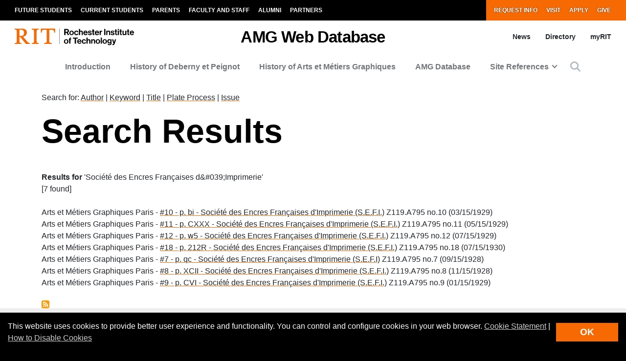

--- FILE ---
content_type: text/css
request_url: https://kit.fontawesome.com/ae149fa543.css
body_size: 1144
content:
@import url(https://ka-p.fontawesome.com/releases/v6.7.2/css/pro.min.css?token=ae149fa543);@import url(https://ka-p.fontawesome.com/releases/v6.7.2/css/pro-v4-shims.min.css?token=ae149fa543);@import url(https://ka-p.fontawesome.com/releases/v6.7.2/css/pro-v5-font-face.min.css?token=ae149fa543);@import url(https://ka-p.fontawesome.com/releases/v6.7.2/css/pro-v4-font-face.min.css?token=ae149fa543);.fak.fa-regular-toolbox-circle-xmark:before,.fa-kit.fa-regular-toolbox-circle-xmark:before{content:'\e000';}.fak,.fa-kit{-moz-osx-font-smoothing:grayscale;-webkit-font-smoothing:antialiased;display:inline-block;font-style:normal;font-variant:normal;text-rendering:auto;line-height:1;font-family:'Font Awesome Kit';}@font-face{font-family:'Font Awesome Kit';font-style:normal;src:url([data-uri]);}